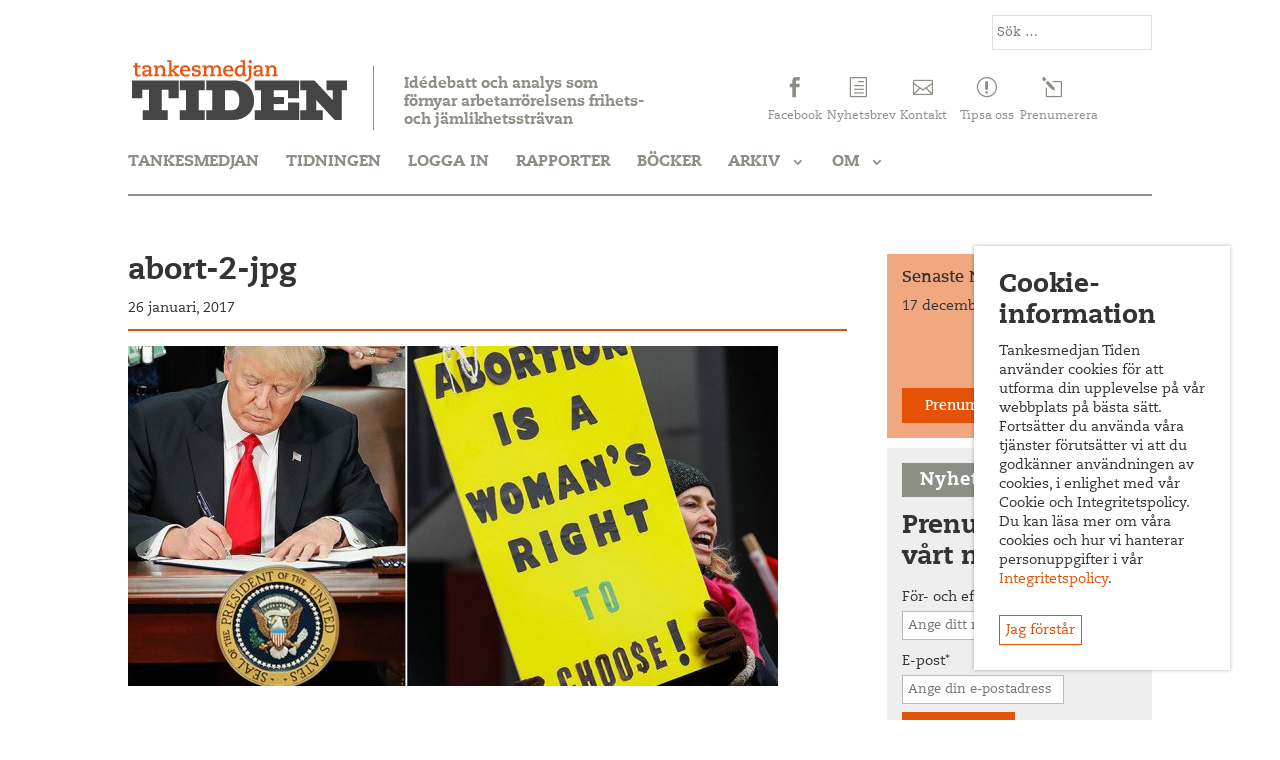

--- FILE ---
content_type: text/css
request_url: https://tankesmedjantiden.se/wp-content/themes/Tankesmedjan/style.css?ver=1699536900
body_size: -250
content:
/*
Theme Name: Tankesmedjan
Template: Divi
*/


.cc-content-excerpt br {
	content: "";
	display: block;
	margin-bottom: 1em;
}

.cc-content-excerpt p br {
	content: "";
	display: block;
	margin-bottom: 0;
}

--- FILE ---
content_type: text/css
request_url: https://tankesmedjantiden.se/wp-content/themes/Tankesmedjan/assets/css/style.min.css?ver=1641380156
body_size: 4734
content:
@charset "UTF-8";.content-part__article,.kalendarium__event,.tiden-magasin{-js-display:-ms-flexbox;-js-display:-webkit-flex;-js-display:flex;display:-ms-flexbox;display:-webkit-flex;display:flex}.post-type-archive-bocker .archive-title{padding-left:20px!important}.post-type-archive-bocker .month-display{display:none}.post-type-archive-bocker .archive-month{padding:0 20px 0 20px}@media only screen and (max-width:767px){.post-type-archive-bocker .single-archive-post h4{font-size:16px}}body{font-family:CaeciliaLTPro-55Roman}.stop-scrolling{height:100%;overflow:hidden}h1,h2{font-family:CaeciliaLTPro-85Heavy}h3,h4,h5{font-family:CaeciliaLTPro-75Bold}a:hover{color:#e35205}.tidenmagasin a:hover{color:#016f77}#main-content .container:first-of-type,.jok-main{padding-top:30px}#main-content .container:before{width:0}.entry-content .et_pb_section:first-of-type{padding-top:0}#left-area .et_pb_row{width:100%}.et_pb_section{border:1px solid #ddd;padding-top:25px;padding-bottom:25px!important;padding-right:25px!important;padding-left:25px!important}a{transition:color .3s ease-in-out}.et_pb_widget .textwidget:after{display:block;visibility:hidden;clear:both;height:0;font-size:0;content:" "}.et_pb_column_2_3 .et_pb_map{height:300px}.mymail-form-fields input{font-family:CaeciliaLTPro-55Roman;font-size:14px}.content-part .left-column{width:calc(65.27% - 40px);margin-right:40px;height:100%;display:block;float:left;padding-bottom:50px;position:relative}.content-part .middle-column{padding-bottom:50px;float:left;display:block;width:34.72%;height:100%}.et_pb_gutters3 .et_pb_column_3_4,.et_right_sidebar #left-area{width:calc(74.125% - 40px);padding-right:0;margin-right:40px}.content-part .bulletpoints .front-post-image,.content-part .jok-tidning .front-post-image,.content-part .rapporter-analyser .front-post-image{max-width:40%;float:left;margin-right:20px}.latest-mag-image{float:right;width:33%;margin-left:5%}.latest-mag-content{color:#333}.latest-mag-title a{color:#333}p.latest-mag-meta-title{padding-bottom:0}p.latest-mag-meta-date{padding-bottom:.7em}.latest-mag-button{clear:both;padding-top:1em;text-align:center;color:#fff;font-family:CaeciliaLTPro-75Bold}.latest-mag-button a{display:block;background-color:#e35205;color:#fff;padding:.7em .7em .4em;transition:all .2s}.latest-mag-button a:hover{background-color:rgba(0,0,0,0)}.pren-header{padding-right:15%;position:relative;color:#949e90}.pren-header::after{position:absolute;right:0;top:0;content:attr(data-icon);font-family:ETmodules!important;font-weight:400;font-style:normal;font-variant:normal;-webkit-font-smoothing:antialiased;-moz-osx-font-smoothing:grayscale;line-height:1;text-transform:none;speak:none;font-size:20px}.et_pb_widget a.pren-link{color:#016f77;border:1px solid #016f77;padding:6px 9px 3px;transition:background-color .3s,color .3s;margin:5px 0 10px;display:inline-block;float:right}.tankesmedjan .pren-link:hover,.tidenmagasin .pren-link:hover{background-color:#016f77;color:#fff}.tankesmedjan .fb-like#tiden-like,.tankesmedjan .tidenmagasin-facebook,.tidenmagasin .fb-like#tankesmedjan-like,.tidenmagasin .tankesmedjan-facebook{display:none}.tankesmedjan-facebook,.tidenmagasin-facebook{margin-top:40px}.facebook-header{width:100%;background-color:#8b9085;color:#fff;position:absolute;top:0;left:0;height:40px}.facebook-header .fb-like{position:absolute;right:15px;top:7px}.facebook-header::before{position:absolute;left:15px;top:10px;content:"";font-family:ETmodules!important;font-weight:400;font-style:normal;font-variant:normal;-webkit-font-smoothing:antialiased;-moz-osx-font-smoothing:grayscale;line-height:1;text-transform:none;speak:none;font-size:20px}#sidebar,.et_pb_gutters3 .et_pb_column_1_4{width:25.875%}.et_pb_widget_area_right{padding-left:0;border-left:none}.et_right_sidebar #sidebar{padding-left:0}#sidebar .et_pb_widget,.et_pb_widget_area .et_pb_widget{margin-bottom:10px;background-color:#eee;color:#949e90}#sidebar .et_pb_widget#custom_html-3,.et_pb_widget_area .et_pb_widget#custom_html-3{background-color:rgba(227,82,5,.5)}.et_pb_gutters3 .et_pb_column_1_4 .et_pb_widget{margin-bottom:10px}#sidebar .et_pb_widget>div,.et_pb_widget_area .et_pb_widget>div{padding:15px;position:relative}.front-widget .front-title,.widgettitle{padding:8px 1em 5px;background-color:#8b9085;color:#fff;margin:15px 15px 0;display:inline-block;width:auto;font-size:18px;font-family:CaeciliaLTPro-85Heavy;letter-spacing:1px}.front-widget{position:relative;margin:0 0 40px;border:1px solid #ddd;padding:20px}.front-widget.bulletpoints,.front-widget.rapporter-analyser{padding:50px 20px 20px}.front-widget .front-title{position:absolute;top:0;left:0;z-index:2}.tankesmedjan .front-widget .front-title{background-color:#e35205}.tidenmagasin .front-widget .front-title{background-color:#016f77}.front-widget .title a,.widgettitle a{color:#fff;transition:color .3s}.front-widget .front-title:hover a{color:#454545}.tankesmedjan .widgettitle:hover a{color:#e35205}.tidenmagasin .widgettitle:hover a{color:#016f77}.textwidget h4{font-size:16px}#sidebar .et_pb_widget.pren-tiden-widget{margin:20px 0}.pren-tiden-widget h4{padding:18px 10px 15px;min-width:100%}.jok-mobile-nav{display:none}.home.et_fixed_nav #main-header,.page-id-54.et_fixed_nav #main-header{position:relative}.home #page-container,.page-id-54 #page-container{padding-top:0!important}.home header#main-header,.page-id-54 header#main-header{top:0!important}#main-header{box-shadow:none!important}#main-header .jok-top-menu{height:80px;padding-left:245px}#main-header .container.jok_search_outer{text-align:right;margin-top:15px}.et_header_style_left .logo_container{left:0;z-index:1}.jok_logo_helper{position:absolute;width:auto;height:100%;float:left;transition:all .4s ease-in-out}#logo{max-height:75%;height:100%}.jok-search-form input{margin:auto;border:1px solid #dddd;color:#333;background:0 0;-webkit-appearance:none;-moz-appearance:none;appearance:none;padding:8px 4px}.jok-slogan-container{position:relative;top:60%;-webkit-transform:translateY(-50%);-ms-transform:translateY(-50%);transform:translateY(-50%);float:left;width:35%;padding:10px 0 0 30px;border-left:1px solid #8b9085}.tidenmagasin .jok-slogan-container{top:47%;padding:10px 0 4px 30px}.jok-footer-slogan,.jok-slogan{font-size:15px;color:#8b9085;padding-bottom:0}.jok-icons{width:50%;float:right;height:100%;position:relative;z-index:2}.jok-icon-container{width:16.5%;float:left;text-align:center}a.jok-icon{display:block}p.icon-text{font-size:12px}.jok-icon-container{position:relative;top:65%;-webkit-transform:translateY(-50%);-ms-transform:translateY(-50%);transform:translateY(-50%)}.tankesmedjan .jok-icon-container:hover a{color:#e35205}.tidenmagasin .jok-icon-container:hover a{color:#016f77}.jok-icon-container a{color:#8b9085}.jok-icon-container a::before{font-family:ETmodules!important;font-weight:400;font-style:normal;font-variant:normal;-webkit-font-smoothing:antialiased;-moz-osx-font-smoothing:grayscale;line-height:1;text-transform:none;speak:none;font-size:20px}#facebook a.jok-icon:before{content:""}#twitter a.jok-icon:before{content:""}#nyhetsbrev a.jok-icon:before{content:"h"}#kontakt a.jok-icon:before,#prenumerera a.jok-icon:before,#tipsa a.jok-icon:before{content:attr(data-icon)}#jok-top-navigation{margin-top:25px;padding-bottom:25px}@media only screen and (min-width:980px){#jok-top-navigation{border-bottom:2px solid #8b9085}}#jok-top-navigation #top-menu>li{margin-right:25px}#jok-top-navigation li{padding-right:0;margin:0 2px}#jok-top-navigation li:first-of-type{margin-left:0}#jok-top-navigation li:last-of-type{margin-right:0}#jok-top-navigation li a{color:#8b9085;text-transform:uppercase;font-size:16px;font-family:CaeciliaLTPro-85Heavy}#jok-top-navigation li .sub-menu li a{font-size:14px;text-transform:capitalize}#jok-submenu-nav{float:left;line-height:0;margin-top:4px}#jok-submenu li{display:inline-block;font-size:12px;line-height:1em;position:relative}.nav li ul{border-top:0}#top-menu a{transition:background-color .4s ease-in-out,color .4s ease-in-out,opacity .4s ease-in-out}#top-menu{font-size:0}#jok-xmenu li a{display:block;padding:10px 0;color:#fff;background-color:#8b9085;transition:background-color .4s ease-in-out,color .4s ease-in-out,opacity .4s ease-in-out}#jok-submenu li a:hover{opacity:.7}#jok-submenu li.current-menu-item a{color:#e35205}#top-menu li.current-menu-ancestor>a,.tankesmedjan #jok-top-navigation #top-menu li.current-menu-item>a,.tidenmagasin #jok-top-navigation li.home-link>a{color:#e35205}.tidenmagasin #jok-top-navigation #top-menu li.current-menu-ancestor>a,.tidenmagasin #jok-top-navigation #top-menu li.current-menu-item>a{color:#016f77}#top-menu .menu-item-has-children>a:first-child{padding-right:25px}.tidenmagasin .mobile_menu_bar:before{color:#016f77}.jok-hover-overlay{position:relative;display:block;line-height:0;margin-bottom:25px}.jok-hover-overlay::after{position:absolute;top:0;bottom:0;left:0;right:0;opacity:0;content:"";display:block;background-color:rgba(0,0,0,.3);transition:opacity .3s}.archive .jok-hover-overlay{margin-bottom:10px}.latest-mag-image .jok-hover-overlay{margin-bottom:0}.jok-hover-overlay:hover::after{opacity:1}.wp-pagenavi{margin-bottom:10px}.archive #left-area{border:1px solid #dddd}.publikationer #left-area .front-widget{width:58%;margin-right:4%;float:left;padding-top:50px}.single-archive-image .et_social_inline,.single-archive-video .et_social_inline,.single-video-container .et_social_inline{display:none!important}.publikationer #left-area .front-widget#bullet-part{margin-right:0;width:38%}.publikationer #left-area .front-widget#bullet-part{background-color:#ddd}.publikationer #bullet-part .single-post-download a{background-color:#fff}.publikationer #bullet-part .single-post-download a:hover{background-color:#e35205}.page-id-11305 .single-archive-post{padding-left:0}.page-id-11305 #left-area h1{padding-top:25px}.archive #left-area h1{padding-left:60px;padding-top:25px}.archive-description{padding-left:60px;padding-bottom:25px;padding-right:25px}.month-display{position:absolute;left:0;top:0;bottom:0;width:40px;background-color:#ddd}.archive-month:nth-child(even) .month-display{background-color:#8b9085;color:#fff}.month-display span{display:block;-ms-transform:rotate(-90deg) translate(50%,0);-webkit-transform:rotate(-90deg) translate(50%,0);transform:rotate(-90deg) translate(50%,0);position:absolute;top:50%;left:20%}.archive-month{position:relative;padding:0 20px 0 60px}.single-archive-post{padding-top:20px;padding-bottom:10px;border-top:1px solid #ddd;position:relative}.publikationer .front-widget#bullet-part .single-archive-post{border-top:1px solid #fff}.publikationer .front-widget .single-archive-post:first-of-type,.publikationer .front-widget#bullet-part .single-archive-post:first-of-type{border-top:0}.single-archive-post .single-post-download{bottom:15px}.single-archive-post .download.buy,.single-post-download .download.buy{margin-right:10px}.download .single-archive-content{padding-bottom:30px}.single-archive-image{max-width:20%;float:left;margin-right:25px}.single-archive-image.single-archive-video{width:35%;max-width:35%}.single-archive-date-author{font-weight:600;padding-bottom:5px}.single-bocker .jok-single-image-wrap:before{display:none}p.single-archive-category{padding-bottom:.7em}.et_pb_post .entry-content{padding-top:15px}.jok-single-image{position:relative}.single .et_post_meta_wrapper{border-bottom:2px solid #e35205;padding-bottom:10px}.jok-entry{position:relative}.jok-single-image-wrap{position:relative;display:block;margin-bottom:20px}.jok-single-image-wrap::before{content:attr(data-type);padding:9px 7px 4px;position:absolute;z-index:2;top:0;right:0;background-color:#e35205;color:#fff;font-size:22px;text-transform:uppercase}.tidenmagasin .jok-single-image-wrap::before{background-color:#016f77}.jok-single-image-wrap.image-document,.jok-single-image-wrap.image-tidenmag{max-width:30%;margin-right:15px}.single-post-download{position:absolute;bottom:10px;left:0;width:100%;text-align:right}.publikationer .single-post-download{position:relative;float:right;margin-top:10px}.publikationer #mobile-controls{width:100%;height:40px;position:relative;overflow:hidden;display:none}.publikationer #mobile-controls span{width:50%;height:90%;background-color:#8b9085;text-align:center;display:block;float:left;position:absolute;bottom:0}.publikationer #mobile-controls span a{font-size:18px;font-family:CaeciliaLTPro-85Heavy;color:#fff;position:absolute;left:10px;bottom:6px;cursor:default}.publikationer #mobile-controls span:last-of-type{left:50%}.publikationer #mobile-controls span.active{background-color:#e35205;height:100%;z-index:2;box-shadow:0 2px 4px rgba(0,0,0,.4)}.publikationer-archive-link{position:absolute;bottom:0;left:0;background-color:#e35205;color:#fff;width:100%;text-align:center;padding:10px 0 8px;text-transform:uppercase;font-family:CaeciliaLTPro-85Heavy;font-size:18px}a.publikationer-archive-link:hover{background-color:#8b9085;color:#fff}.single-post-download a{border:1px solid #e35205;padding:6px 6px 3px;transition:background-color .3s,color .3s}.single-post-download .download{display:inline-block;line-height:1em}.tidenmagasin .single-post-download a{border:1px solid #016f77;color:#016f77}.single-post-download a:hover{color:#fff;background-color:#e35205}.tidenmagasin .single-post-download a:hover{background-color:#016f77;color:#fff}.single-post-front{position:relative;padding-top:10px;border-top:1px solid #ddd;margin-bottom:15px}.single-post-front:first-of-type{border-top:none;padding-top:5px}.single-post-meta{margin-bottom:15px}.download .single-post-excerpt{padding-bottom:45px}.jok-author-info{padding-top:15px;padding-bottom:15px}.jok-author-info h4{font-size:16px}.jok-author-image{max-width:15%;border-radius:100%}.jok-document-meta{position:relative;float:left;width:calc(70% - 15px);height:auto;margin-bottom:5px}.single .jok-document-meta .single-post-download{position:relative;width:100%;bottom:0;float:right;line-height:35px}#noactivities{padding-top:20px}.jok-tidning .et_post_video{clear:both}.issuuembed{max-width:100%}.et_monarch .et_social_inline_bottom{clear:both}.single-video-container{margin-bottom:25px}.front-post-video{margin-bottom:25px}.front-post-video iframe{width:100%!important;height:auto!important}#main-footer{padding:60px 0 50px;border-top:2px solid #e35205;position:relative;margin-top:50px}.tidenmagasin #main-footer{border-top:2px solid #016f77}#footer-logo{max-width:80%;width:80%}.footer-romb{background-color:#fff;position:absolute;top:0;width:120px;left:50%;padding:0 10px;-ms-transform:translate(-50%,-50%);-webkit-transform:translate(-50%,-50%);transform:translate(-50%,-50%)}.footer-third{width:50%;float:left;color:#8b9085}.footer-third.left-footer,.footer-third.right-footer{width:25%}.jok-footer-slogan-container{margin-top:25px}.footer-third .jok-icon-container{width:100%;top:0;-webkit-transform:translateY(0);-ms-transform:translateY(0);transform:translateY(0);margin-bottom:15px}.footer-third .jok-icon-container a::before{position:relative;top:2px;margin-right:5px}.footer-third.middle-footer{padding-left:12.5%}.footer-third.middle-footer .jok-icon-container{text-align:left;padding-left:8%}.footer-third .jok-icon-container a{display:inline-block}#tribe-bar-form .tribe-bar-submit input[type=submit]{font-size:12px}.events-archive .entry-content{width:98%;margin:0 auto}span.event-date{display:block;float:left;padding:6px 7px 2px;border:2px solid #e35205;margin-right:10px;font-family:CaeciliaLTPro-75Bold;margin-bottom:10px;margin-top:3px}input[type=submit]{background-color:rgba(255,255,255,0);border:1px solid #e35205;color:#e35205;transition:all .3s;padding:7px 7px 4px;font-family:CaeciliaLTPro-55Roman;margin-bottom:5px}input[type=submit]:hover{background-color:#e35205;color:#fff;padding:7px 7px 4px}.tidenmagasin input[type=submit]{color:#016f77;border:1px solid #016f77}.tidenmagasin input[type=submit]:hover{background-color:#016f77;color:#fff}@media only screen and (max-width:1230px){.jok-icons{width:60%}}@media only screen and (max-width:980px){.footer-third.right-footer{width:50%;padding-top:calc(9.1vw + 25px);padding-left:5%}.footer-third.left-footer,.footer-third.middle-footer{width:100%;padding-left:0}.footer-third.middle-footer{margin-top:25px}.footer-third.middle-footer .jok-icon-container{padding-left:0}.left-middle-wrap{float:left;width:50%}.content-part .left-column{width:100%;margin-right:0}.content-part .middle-column{width:calc(50% - 20px);margin-right:40px}.et_right_sidebar #sidebar{float:left}#sidebar{width:calc(50% - 20px)!important}.jok_search_outer{display:none!important}.container{width:90%}.content-part .left-column{padding-bottom:0}.et_header_style_left .logo_container{width:50%;height:50%;top:50%;float:left}.et_header_style_left #logo{max-width:85%;max-height:100%}.jok-slogan-container{top:0;padding:10px 0 10px 30px;-ms-transform:translateY(50%);-webkit-transform:translateY(50%);transform:translateY(50%);width:50%;float:right}.tidenmagasin .jok-slogan-container{top:0}#jok-top-navigation{margin-bottom:24px}#et_mobile_nav_menu{display:none}#top-menu{display:block}#main-header .jok-top-menu{height:200px;padding-left:0}.jok-icons{width:100%;margin-bottom:15px;height:50%}.single-archive-image{max-width:35%}.publikationer #left-area .front-widget,.publikationer #left-area .front-widget#bullet-part{width:100%;margin-right:0}.publikationer #mobile-controls{display:block}.publikationer .front-title{display:none}.publikationer .front-widget{display:none}.publikationer .front-widget.active{display:block}}@media only screen and (max-width:767px){.wp-pagenavi span.pages{display:block}.single .jok-document-meta .single-post-download{line-height:1em}.single-post-download .download{float:right;margin-right:5px;display:inline-block;margin-bottom:10px}.jok-document-meta{width:calc(50% - 15px);margin-bottom:10px}.jok-single-image-wrap.image-document,.jok-single-image-wrap.image-tidenmag{max-width:50%}.single-archive-image{width:100%;max-width:100%;margin-right:0}.nav li ul{visibility:visible;opacity:1;width:100%;-ms-box-shadow:none;box-shadow:none;position:relative;border-top:1px solid #8b9085;padding-bottom:0}.jok-mobile-nav #top-menu-nav li ul li:last-of-type{border-bottom:0}#top-menu .menu-item-has-children>a:first-child:after{display:none}#sidebar .et_pb_widget,.et_pb_widget_area .et_pb_widget{margin-bottom:40px}#et_mobile_nav_menu{display:block}#top-menu-nav{display:none}.jok-icons{display:none}.jok-top-menu{height:100px}.et_header_style_left .logo_container{top:0}.jok-slogan-container{width:100%;padding:10px 0;-ms-transform:translateY(0);-webkit-transform:translateY(0);transform:translateY(0);border-left:none;box-shadow:0 3px 3px -4px #000}#jok-top-navigation{box-shadow:none;margin-bottom:0;z-index:999}.et_header_style_left .logo_container{z-index:1000}#sidebar,.content-part .middle-column{width:100%!important;margin-right:0;padding-bottom:0}.footer-third.right-footer{width:100%;padding-top:25px;padding-left:0}.left-middle-wrap{width:100%}.jok-mobile-nav{width:100%;position:fixed;top:0;bottom:0;left:0;right:0;background-color:#fff;z-index:9998;padding:0 5%;display:none;overflow-y:scroll}.jok-mobile-nav #top-menu-nav{display:block;top:40px;position:relative;width:100%}.jok-mobile-nav #top-menu{float:none}.jok-mobile-nav .logo_container{margin-top:15px;height:50px;position:relative}.jok-mobile-nav #top-menu-nav li{display:block;margin-bottom:10px;background-color:none;border-bottom:1px solid #8b9085;width:100%}.jok-mobile-nav #jok_mobile_nav_menu{margin:15px 5% 0;position:relative;z-index:99999;display:block;float:right}.jok-mobile-nav .mobile_menu_bar:before{content:"M"}.jok-mobile-nav #top-menu-nav li a{color:#8b9085;background-color:#fff}.admin-bar .jok-mobile-nav{padding-top:46px}.publikationer #mobile-controls{height:55px}}.cookie-container{padding:10px 10px}.cookie-container:nth-child(even){background-color:#ddd}.jok-question.cookie{position:fixed;z-index:9999999999;bottom:50px;right:10%;width:80vw;display:none}@media only screen and (min-width:1024px){.jok-question.cookie{right:50px;width:20vw}}.jok-question.cookie .jok-question-container{background-color:#fff;text-align:left;box-shadow:0 0 4px rgba(0,0,0,.3);padding:25px}.jok-question.cookie .jok-question-container .jok-select{display:inline-block;margin:0 auto;text-align:center;margin-top:25px;cursor:pointer}.jok-question-container .jok-select{position:relative;z-index:9999990;border:1px solid #e35205;padding:6px 6px 3px;transition:background-color .3s,color .3s;color:#e35205}.jok-question-container .jok-select:hover{color:#fff;background-color:#e35205}.single-tiden-articles .jok-author-image{border:10px solid #e35205;max-width:50%}@media only screen and (min-width:768px){.single-tiden-articles .jok-author-image{max-width:25%}}.single-tiden-articles .article-author-name{color:#e35205;font-size:18px;margin-top:10px;font-family:CaeciliaLTPro-85Heavy}.single-tiden-articles blockquote{font-family:CaeciliaLTPro-75Bold;border-left:0;border-top:1px;border-bottom:12px;border-style:solid;border-color:#e35205;padding:1em 0 1.4em;font-size:25px;line-height:1.2em;width:100%;float:left;margin:0 25px 25px 0;color:#e35205}@media only screen and (min-width:768px){.single-tiden-articles blockquote{width:50%}}.issue-header{text-align:center}.issue-header__image{max-width:75%;margin:25px 0}.issue-header__bottom{height:1px;background-color:#000}.issue-header__title{font-size:18px;font-family:CaeciliaLTPro-85Heavy;text-align:center;padding-bottom:25px}.issue-header__title a{color:#e35205}.issue-header__title a:hover{color:#333}.issue-articles{font-size:12px}.issue-articles__article{margin-bottom:1em}.issue-articles__title{font-size:12px;color:#333;font-family:CaeciliaLTPro-85Heavy;padding-bottom:0;transition:color .2s}.issue-articles__title:hover{color:#e35205}.issue-articles__author{font-style:italic;color:#333}.issue-articles__type{color:#e35205}.tiden-magasin{-webkit-flex-wrap:wrap;-ms-flex-wrap:wrap;flex-wrap:wrap;-webkit-justify-content:space-between;-ms-flex-pack:justify;justify-content:space-between}.tiden-magasin::after{content:"";width:auto;-webkit-flex:1 1 auto;-ms-flex:1 1 auto;flex:1 1 auto;display:block}@media only screen and (min-width:768px){.tiden-magasin::after{max-width:48%;min-width:5%}}@media only screen and (min-width:1024px){.tiden-magasin::after{max-width:24%;min-width:5%}}.tiden-magasin__issue{-webkit-flex:0 0 100%;-ms-flex:0 0 100%;flex:0 0 100%;padding-right:1em}@media only screen and (min-width:768px){.tiden-magasin__issue{-webkit-flex:0 0 48%;-ms-flex:0 0 48%;flex:0 0 48%;max-width:48%}}@media only screen and (min-width:1024px){.tiden-magasin__issue{-webkit-flex:1 1 24%;-ms-flex:1 1 24%;flex:1 1 24%;max-width:24%}}.tiden-magasin__head{background-color:#dfdfd8;padding:1.5em;margin-bottom:2em}.tiden-magasin__head h2{color:#e35205;font-family:CaeciliaLTPro-85Heavy;font-size:1.5em;text-align:center;margin-top:.4em;padding-bottom:0}.tiden-magasin__head--first{border:2px solid #016f77}.tiden-magasin .issue-articles{padding:0 4px}.content-part__article{border-bottom:1px solid #333;padding:.5em 0 1em;margin-bottom:1em;-webkit-flex-wrap:wrap;-ms-flex-wrap:wrap;flex-wrap:wrap}.content-part__image{display:none}.content-part__image--full{display:block;-webkit-flex:0 0 100%;-ms-flex:0 0 100%;flex:0 0 100%;margin-bottom:1.5em}.content-part__image--half{-webkit-flex:0 0 100%;-ms-flex:0 0 100%;flex:0 0 100%;display:block}@media only screen and (min-width:768px){.content-part__image--half{-webkit-flex:0 0 40%;-ms-flex:0 0 40%;flex:0 0 40%;max-width:40%;-webkit-order:2;-ms-flex-order:2;order:2}}.content-part__content{padding-left:5px;-webkit-flex:1 1 auto;-ms-flex:1 1 auto;flex:1 1 auto}.content-part__content--half{-webkit-flex:0 0 100%;-ms-flex:0 0 100%;flex:0 0 100%;display:block}@media only screen and (min-width:768px){.content-part__content--half{-webkit-flex:0 0 60%;-ms-flex:0 0 60%;flex:0 0 60%;max-width:60%;padding-right:1em}}.content-part__meta{margin-bottom:.7em}.content-part__author{display:block;color:#e35205;font-family:CaeciliaLTPro-85Heavy}.content-part__date{display:block;margin-bottom:.3em}.content-part__readmore{color:#e35205;font-family:CaeciliaLTPro-85Heavy;transition:color .2s}.content-part__readmore:hover{color:#333}.content-part .wp-pagenavi{border-top:none}.kalendarium__event{padding:10px 0 10px;border-bottom:1px solid #333}.kalendarium__image{-webkit-flex:0 0 30%;-ms-flex:0 0 30%;flex:0 0 30%;margin-right:10px}.kalendarium__more{text-align:center;color:#e35205!important;font-family:CaeciliaLTPro-85Heavy;display:block;margin-top:15px;font-size:18px}.kalendarium__cat{color:#e35205;display:block}

--- FILE ---
content_type: application/x-javascript
request_url: https://tankesmedjantiden.se/wp-content/themes/Tankesmedjan/assets/js/jo-js.min.js?ver=1641380156
body_size: 724
content:
jQuery(document).ready(function(e){e(window).width()>980&&e(window).on("scroll",function(){e("#main-header").hasClass("et-fixed-header")?e(".jok_search_outer").stop().slideUp(100,"linear",function(){e(this).fadeOut(0)}):e(".jok_search_outer").stop().slideDown(100,"linear")}),e("#mobile-controls span").on("click",function(o){if(o.preventDefault(),!e(this).hasClass("active")){var n=e("#mobile-controls span.active").attr("data-type");console.log(n),e("#mobile-controls span.active").removeClass("active"),e(this).addClass("active");var i=e(this).attr("data-type");e(".front-widget.active").removeClass("active"),e(".front-widget#"+i).addClass("active")}}),e("#main-header").hasClass("et-fixed-header")&&e(".jok_search_outer").slideUp().fadeOut(0),e(window).width()<980?e("#sidebar").appendTo(".content-part"):e("#sidebar").appendTo(".jok-main"),e(window).resize(function(){e(window).width()<980?e("#sidebar").appendTo(".content-part"):e("#sidebar").appendTo(".jok-main")}),e("body").hasClass("tidenmagasin")&&e(".footer-romb").attr("src","/wp-content/uploads/2016/05/romb_tiden.svg"),e(".single-archive-image:not(.single-archive-video)").each(function(){e(this).find("img").length>0||e(this).css("margin-right","0")}),e(".jok-single-image-wrap").each(function(){e(this).width()<e(".entry-content").width()&&e(this).css("margin-right","15px")}),e("#sidebar .et_pb_widget .textwidget").each(function(){0==e(this).text().length&&e(this).css("padding","0")});var o=function(){var o=e(window).width();o<980&&!d?(e(".jok-icons").detach().insertBefore(".jok-top-menu .logo_container"),d=!0):o>=980&&d&&(e(".jok-icons").detach().insertAfter(".jok-slogan-container"),d=!1)},n=function(){var o=e(window).width();o<768&&!s?(e("#jok-top-navigation").detach().insertBefore(".jok-top-menu .logo_container"),s=!0):o>=768&&s&&(e("#jok-top-navigation").detach().insertAfter(".jok-top-menu"),s=!1,e(".jok-mobile-nav").hide(0))};e("#jok-top-navigation #et_mobile_nav_menu .mobile_menu_bar_toggle").on("click",function(o){o.preventDefault(),e("body").addClass("stop-scrolling"),e(".jok-mobile-nav").fadeToggle(300),e(".jok-top-menu > .logo_container").css("z-index","998"),console.log("click")}),e(document).on("click",".jok-mobile-nav .mobile_menu_bar_toggle",function(o){o.preventDefault(),e("body").removeClass("stop-scrolling"),e(".jok-top-menu > .logo_container").css("z-index","1000"),e(".jok-mobile-nav").fadeOut(300)});var i,t,a,s=!1,d=!1;e(window).on("load",function(){i=e("#tiden-menu > li").length,e(window).width()>=1230&&(t-=NaN),a=e("#tiden-menu").width(),o(),n()}),function(){var o=e("#top-menu-nav").clone();o.addClass("jok-mobile-menu"),o.appendTo("#jok-top-navigation").wrap('<div class="jok-mobile-nav"></div>'),e(".logo_container").clone().prependTo(".jok-mobile-nav"),e(".jok-mobile-nav").prepend('<div id="jok_mobile_nav_menu"><span class="mobile_menu_bar mobile_menu_bar_toggle"></div></div>')}(),e(window).resize(function(){o(),n()});e(".post-type-archive-bocker h1.archive-title").text("Böcker")});;jQuery(document).ready(function(o){if("accept"!=Cookies.get("cookie_info")&&null!=cookie_text){var e='<div class="jok-question cookie"><div class="jok-question-container cookie">';e+=cookie_text.text,e+='<div class="jok-select download" id="cookie"><span>',e+=cookie_text.button,e+="</span></div></div></div>",o("body").append(e),o(".jok-question.cookie").fadeIn(400),o(".jok-select#cookie").on("click",function(e){e.preventDefault(),Cookies.set("cookie_info","accept",{expires:720}),o(".jok-question.cookie").fadeOut(300)})}});

--- FILE ---
content_type: image/svg+xml
request_url: https://tankesmedjantiden.se/wp-content/uploads/2016/05/romb-3.svg
body_size: 5493
content:
<?xml version="1.0" encoding="utf-8"?>
<!-- Generator: Adobe Illustrator 16.0.4, SVG Export Plug-In . SVG Version: 6.00 Build 0)  -->
<!DOCTYPE svg PUBLIC "-//W3C//DTD SVG 1.1//EN" "http://www.w3.org/Graphics/SVG/1.1/DTD/svg11.dtd">
<svg version="1.1" xmlns="http://www.w3.org/2000/svg" xmlns:xlink="http://www.w3.org/1999/xlink" x="0px" y="0px" width="500px"
	 height="500px" viewBox="0 0 500 500" enable-background="new 0 0 500 500" xml:space="preserve">
<g id="Lager_1" display="none">
	<g id="xaQEn9.tif" display="inline">
		
			<image overflow="visible" width="160" height="100" id="Layer_0_1_" xlink:href="[data-uri]
GXRFWHRTb2Z0d2FyZQBBZG9iZSBJbWFnZVJlYWR5ccllPAAAE3hJREFUeNrsXQdzVNmx7gn3jiRA
gaRIUEQCZXLOacsu77PfrsOfer/C9rq21mU/v/KSMyxRWUIBZZQQCiAhzcyd8L7ucyUwLEsaSTOj
01UUlFRCc8/9TvfX2REOh/+HiCpJi5YlErcNwCP6KLQslTj1EWjRINSiQaiPQIsGoRYNQn0EWjQI
tWgQ6iPQokGoRYNQH4EWDUItGoT6CLQstbj1EXyGBAMU6Gogf9NNcq7OIrPyKDlT1upz0SBcBAmH
KTDwhLy3fyBf7b8pNNpNZCaQ8WgfJR78I5ml+8mRuEqfkwbhAim/5wPku/d/5L3/Dwr011No6jlR
KCDfC70YoUBPDZlbj1LCoT+SUVhNDsOjD02DMDISejlGvppL5P3pe5jgBwDcMwoHfeRcmU6u1Zso
NPuCguO90JAtFJwYIOvJPTLLT0EzfkvuTVvBul36ED8gjnA4fJV0PeG7lnd2mvzNd8h78y/kb79N
oYlBCluz5ExaC7N7nBL2/ze5s4soNPOS/I3XYaL/RoGhFuXtrVxN7qxt5Nn+K0rY9zW5MnP5qPWh
ahB+JPgsP1kdNQDfXwHCqzDDPRT2TZPDXEVG0X5ouD/A7O4j55pscngSoSqDMM0TFOhrJt99Ntd/
x8+AKzoNciavI2NTFSXs/i2Ae5Bc2QX6gDUIf8nuBgGkVpq99T35689RYLidwjMviFwmgFStwFd+
lFzpm+F8rHz35wMWTPVzsrpqyXvn78pxmRomhzuBnKkw3ekFlLDrd9CMv4FHnamRp0H4ltMx3A3O
90/yPfoXBZ42UWh6XDxhd2YJzO7vyVN9Gqa3gBwrUnFijg9oUh+FxofJartHszf/Rv6WaxT2TgDM
BrlSMsm9uZIS9wHQu86Sc0WKRuByB2FoYoR8D86R994PZMG7DU2NApEWudZsJs+u/4Lm+hW5N5bC
rK7+ZAcj7J2BWe4nf9MtMe1Wdw3M+qTSjGs2kJG/mxIP/YnMiqMw9R4NwuUGwvCrF+RrgDNx6zt4
s3cpNDlM4YAXDkUGeSrPQPv9ltz51dBc64jcxhf8ojAcnCmY9m4K9DSR98afwTOvUDhkAXhJ5Fqf
T0bxYUo8/Af8vYscy9STXlYgDPtmyWq9DzMJj7f1BoXGnlLY/4ocCalklhyhhIPfkrllDzhbBkCS
EMFfHJLfHRzugma8QbPX/wLNeFc8ZkdCMsx+EZllp6AZfw9zvU2DMD5Jn0qzMUfzNV6i4LNOmMsp
aLkEMmEWOcBsboP3um4DQLFiAW8BwDgDzfi0HY7LBXye7wDMZjH1zqQ0cudsBf/8DS7D76AlN2oQ
xofq4zRbB3lvK281OPiYQjMTooHcGyoo8QAchMoT5M7II0fSqg86HZH0xFVYp4W89/8X3vQPoAS9
AKMb/HM9GRvLyLPnW0rY8+tlkZOOWxAGRznN9i/yPuA0W8N8ms21vhAv9xvy7DwLzVMCHgiP17lE
xUTQ0MHJZxTobpDQEHvn4ZnncF5McqZmk5G3Hfz0T+TZcXJhNbQGYYSVzPvSbCk5KoOx92syciug
cdYQuaIja8kB8tDYAFkdD+G8fAen6SIcJXBVI4FcazerIDnnpEsPAKCGBmHUWl5Js91WmY6302xl
JyjhwDdkFO6QwLHDMKPxCeC8eMFXe8n/+A55r8OTbrvJ14ocnhUS7Da3HoMnDTAWVC0eddAg/Bgt
4oMGqbXTbFco+Lz3l9NsMcBjw95pCgw+IX/DVYDxr2T1P8KbgvOSmEKu7GLyVHyF5/qGXDmFcQHC
2K2igafJ5VX+5lvkr7sI7XGdgmO98rLc6UXwdo/C6ThJZvFeCbnEjObA5+SaRGNzKUCXjH8nk7Pu
HFltP4FqDFG4+xF44zT+jOH5TpO5ZSc5VqZpTbjovA9k3t92X4Gv6QoFRjpUpiMth4zig+SpPKUK
BjjMEeMBYNb0HNLx110iX/0Fsp7cB/WYkGA3e/ieyuNkVpwWE+3wJGkQLvgLmX5BVmctXgbA13AJ
L6cFL+kVOVetx0vYBTMF8JUfk2oV9jDjKtrknSGrqx7Pfon8eP5AT608Owe7jYI9ePYTePYTEuyO
NeclJkDILyDQ2zz/AqyeOnxtEqYqFWarEprgJF7CSSkijVVt8LF8MfTqJUzzfTkHf+Nlsp424etB
cq6AA1ZyQLSiWXqY3DkFeLtODcIvPvOAn4IDTNAvkw+ml6uWQ9Oj8G5XSHbBLAf4wPuM/EpyLKeK
FPBhLhtjPuyru4C/wYdH2oV6uFKzwYePgC/CKmzdHxOZl+gEYSiIQ+2TPKvwoNZbFJx4KuVQ7vRC
MsuOi/Yzt+wiZ+o6WrbCwe6xQVzSazgnOC+Pb+Oc+uGbmeRalyfUxFNxhoySPVGdeYkuELK5GR+G
p/uTgM/fdA0ecJd83bVmE272IYAPN3zbAXKtzYoZc7PgAosRGOqCib4CzQgwtsNivGKLkUjuLFiM
iuOwGKclTirpSQ3C9yi/l2NkdTwSruOD+Q0OtcEcz+IGZ5JZtE+Zl7Ij5M7IjZpMR9RZaf8suHML
gAju3MCe9CN87SV48kpw5+2SJ/eAwrjzKqKqhnHJQcj1dlZ3o4Rb2OsN9DdS2DdFzqQ1OKztEm5h
z8+VUxTZ8qp4BiOfaUeNHUWA89JbD9PtgxZMm7/QnrKj5N5QjAvtWr4gDPu9FOxvkzwpOx2BrkcU
mhnHrU0mN1eR4MZysNnILfv5ng4tH6Y20xNktfykwMjx1MHH8i1ncgaozUFc7tMqnrrE3YCLDkIJ
vkLzWZ3K9Prb78DT44agRHJlFeOGKqfDKNpOzlWrNZgi4OSFJp6Rr+k6rM158rfcVDzbaZBr9UZQ
nKNSTW5u3btkDViLB0LuZmPN13hVTC+b3fk027pcO80G3seeXFpGXCXoo8OTtij4rA9akc//HPnt
NKDD7SFXehG0osq8cMTBsSot3kAYpuBwj53jvUC+5mt4+GGJdUmareSgynTESZot6q00LFGQK7vr
L+PPeXDHN9OA5SrzwmnAwsVLAy4oCEPjI3a4BTcPGjA41mN3s+VKFxtnOczy4+TKzo+7NFvUg5HT
gN314OOXxZMOdL+RBszfAxN9Qt6Ne3PpgqcBFwSE4elJcL0HwkH4xgWH21Q326oMMrbsEQ5i5FfH
f5ot+qFopwEfKH7ecOk/04DFB1RctozTgIULFpeNKAilm62zVsX66i5RoK/O7mZLI6Ngh/LGKnG7
crbocEtUYZHTgGMqDQgT7W96Iw2YkgWqdETxxW0LkwaMDAhhYq2eFtykKwDgBfI/uQue8VIi9jyL
RVJsIL6S443jXonYd17sNGDjdZV5kTRgn4xCca3NI0/5MQVGdh4jmC79MhDiBgUGOuXmCPge35QC
A1bb7uxSyfEy0TWKd6uRF9rjjQ2RNGA33qntvLTdnU8DujJLhC+yVeMwmiMpeelAGBx9qjzeuRzv
5FO7mw3u/rZDqup32wFy8hQDp87xxqSV9ntVGlBK6C6Aaj0E5ZpLA1arAgnwe3de+RfRq08GYXhq
Qnm8UNf84YKjXUCkn5zJmWRuPYAPdVZNr1qbrXO88QLG2enXaUDWjN0PFXgSU8gsOqDSgHjnMhT0
M5yXT0YJ1/hZ7Y/Ie+8fFJocEA9LfaA0gO8MefZ+rXp5tcSNcNrU3LZPgtihZ33zIAzPviB/y1Vo
zAAZOSVEDMLPkE8GIX8Qz66viEwX+WrPy6xm9oA5+u69+z3U9SvyVJ0gd2Ye/ncd+4t9Ncg56Ek4
KbB+NefmASjdf/CcOdbrqT4r8cTPDeF8NifkmSrSbFT7oxQgsEsfDvjgNeUos1z1lTLL3OmmsyCx
iT/fDHhgnczN4WyX1VsH3u+TCieDY4jg/Zzuc2flf5HT+cUhGilCbbmNW/IjXPsrtoMShCYsltnO
PGDSKNmnTLT2jmMDfJafgoOdolx4ho/V8UAGfSqHZAfe6SkJYru5wikC2ZTIxAl58BA+tL/xGjTj
OTguNyg0MwYN6CFjU4W6MSCvRn6FjhNGs3BbBccJ668K+PyPb1PoxYAM9nRBqUhoBo6nwb3OESyv
i2zGJGCBI9oFqrXKi5JpCAmpZBTukgfwVJ0kV1ZBlI7iWMa8b2qcrJY75AXv49rD+YxJ2kYViqn+
Sk2ySF0fecdnQXLH7NK3PwQQbb441KpyxynZZJbsF77IuWOpltZgXFr8eV+R9aRG8T6OBXIVdjhA
zhVr8K4Ok1l1hjxlR6A4Fq7wdWGraHhSAm6X4ouXKTjerwLa6UXSL+zBA3JyXJVw6YD24vI+Lunq
EPBJiu4JeJ/vheJ9ebvxbk6pynb2ehc43rs49YRD3eRrvC6etL8FfPHVc5Xa47ZErqSuOk1m8Z4F
UfVa3hLOD/MMH+7Mm+N9vOqCx9BlbpU+bk/VWZWSWyT+vniV1Xh4q6dZVdhwfHGgBaR3CA+fRO7s
rWqKQtUZ5bxEIB+p5Wd430u7UoaVAadan3WoMn9upy0/LuAT3rfIPcqL32PCHKSjRip6xQx01ajK
Xh7pkVstQOTb6NpQrJcURpKjdzySyy9jVPobVM3gynUA3RE4HWdkdIgrY/OSfL6l67abmVIDfjik
U3dBNGPYmsEtzCBzCwe7T0sTjit9kw52f+4Z+3miVyto0EXRflKA4J96XT1ddVrCLu6NJUua51/y
vmNxXlrv4aC4mPIyBZ51qf4TaX46JsFuk4PdaekaVZ/C+0b7pXRfwNd6h0LTI2oiA5fYVZ1U8T5e
iRsFg0OjYwJDKCSHJsWUrBlbbwKcgypIym2gFafk1soMPr2K6xdUn10hzTN8auB0NN+AE9KpilJ5
S1XFCRUeK9mtZnZHiUTVLBpJFw10SMkQJ8sDXQ9VQ3xCChmbq5SJrjwl5kO3B7xLb/ztD5VF4REg
/Y3ydeeqdFiUwyrYPNfRGGUSlVO5hEh3N8iB8uizQH+TGoaZnA4TsleINJeau9Jzo2KMxdLyPrvw
tPaibCfloQLSNce1fgV7VbC54hgubnHUcuuonk8oq1vb7isT3Qi+ONIp0Xw2LWbpMaUZmS+uXobN
8tzMPtJn875/q5nWUoLP/cNlamQyh7yYwkS51Yj+Sa08IJ1bCZjncD768Q2ZVSiTAzipXn5CxReZ
ZC+HYtoQ875Rmz//qHjfWLfifevy5nmfWbx70ScpxC8I57AYsIQv+usviWa0Oh/g5o/JACUZGWxX
6qhe5sQ4RN/rUcES7+OZ3QPNivelZJKHx6hUn1WzG9flxNSTxdz0fg5280AlX53NF/sawYum1fD0
wj0qHw2+KJXdcdLjInMHe5rt4tLzaneyNUOOpFQyC/cDfLiAPC1hQ1FMDg6N2WU6MlSz/cFrrcBr
JLg4gidNbTuiTDTPbF6TFbt8kUvjRnrgoEH71/2oWi959x3PjdlYaQebT5ObU50xnF2K7Y1O4bC9
UOemMtEtN9TMZs6HZhSRWTHHF3dAU8bQwhnmfZMj5ONZ1BxsZt430UcOF3jw+gI1cZXzvMz74iBu
Gh+77VhjDHWqZm0Go0z5h8bwrILGKBdtwVpDdnxE8+wbWRHxgqzWe68jAjzYEppcjeN4g/exho8T
iastn9yYo7jTeeGMgb4GNXp45VoyCnYrvsiNOZn5RFG2cIbn+PDKWVXfB97XU4vL5YWmW23n0s9I
45g7uyDuBsbH5b5jXmjNa1tFm3CD/nA7hUO8dmwDeOIh9UJ50zs36C81X7RHbnAFutRbtt+j8Ow4
eN8KaO5qm/edUlMO4rSFNn43vzNfHBsET7ytwNh8jYLjfbJdXXahSHyR56nsXJo8KjcV8fzGBru4
FJ8zNNn/enIqL4dk3sdNRXFeXxm/IJyTYEDt+JCXDb7YAQ9z6hk0zcr5zILwRW5fXIxK4reayaVy
aKjV3saUQ2bZMWkm521MkglaBhL/IHyTc8mODzvWxvvxfC+locfI32nzxRPkyi5csMmkv9RMbpYc
kjSb7Gr5wmZyDcJoByNrIe4ugxbyNVyyOwF99vzsQyofXXpIZR0i5ABwQYYMLed1sW83k+fusKuD
ToIDlsXchk4Nws+HhT054o4KdnOfLc/TdjBfzFdzFTm+yLvzvqDfQkrTZEj5RQDv3s80k881Fe1Y
1rtalikI5/giL3KEZ8p8kYf9dPBahRG1RXRDqV2JAuclt/zTQMJFutB880W6bVykO7RozeQahLGo
F7kmr++xWnFRe35+n7IzaTW583bYYZKT4IsfbtZX7Qp3VXEpB5tH1YJIJ8f7FqmZXIMwlsHI2Qpx
HM6JAxMctCdHpGaRWXzQbtZnvvhus3545iV+1m7c4h19841bmWRu2U9Gwc5FaybXIIwDCU3w/hWe
HAFt1gy+ONr9RrP+MeXF8hxumFKZZNDfak+wOqcqXGYnZWjof7SwwuPVw6A0CD8RicwXe2UJkDgv
bbfUDr65Zv0ynstXLD0wXNX8zvc5/sg7hnljQRTuGNYgjCUT/T5N50kWzsgml4tr36cptWgQRg6M
7+F87Fx8DGfUokEYOSv9hvfLnW28Dlfm6Hyk96xFgzBCSFRxQA7rcLGsLCHUi8E/W3Ss4HMEppaH
By3VAKG4O059BFo0CLVoEOoj0KJBqEWDUB+BFg1CLRqE+gi0aBBq0SDUR6BFg1DLshdO29XpY9Cy
lPL/AgwAx5fLYLDYi8YAAAAASUVORK5CYII=" transform="matrix(2.0083 0 0 2.0083 89.333 149.583)">
		</image>
	</g>
</g>
<g id="Lager_2">
	<polygon fill="none" stroke="#E75201" stroke-width="9" stroke-miterlimit="10" points="20.996,250.054 250.646,122.932 
		479.364,250.054 249.715,380.714 	"/>
	<g>
	</g>
	<g>
	</g>
	<g>
	</g>
	<g>
	</g>
	<g>
	</g>
	<g>
	</g>
	<g>
	</g>
	<g>
	</g>
	<g>
	</g>
	<g>
	</g>
	<g>
	</g>
	<g>
	</g>
	<g>
	</g>
	<g>
	</g>
	<g>
	</g>
</g>
</svg>
